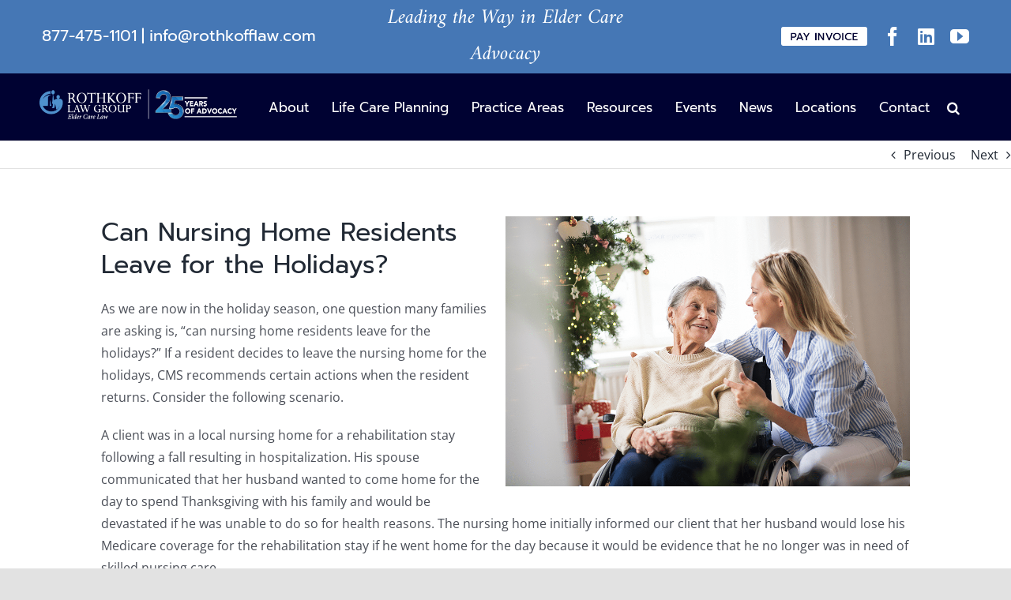

--- FILE ---
content_type: text/css
request_url: https://rothkofflaw.com/wp-content/themes/Avada-Child-Theme/style.css?ver=1658856278
body_size: 2980
content:
/*
Theme Name: Avada Child
Description: Child theme for Avada theme
Author: ThemeFusion
Author URI: https://theme-fusion.com
Template: Avada
Version: 1.0.0
Text Domain:  Avada
*/

@import url('https://fonts.googleapis.com/css2?family=Amiri:ital,wght@0,400;0,700;1,400;1,700&display=swap');

/* Header stuff */

.fusion-header, .fusion-secondary-header {
    padding-left: 50px !important;
    padding-right: 50px !important;
}

.secondary-header-row {
	display: flex;
	justify-content: space-between;
}
.secondary-header-box {
	width: 33%
}
.secondary-header-content-left {
	font-family: Prompt, "Open Sans", Helvetica, sans-serif;
	text-align: left;
    font-size: 1.7em;
    font-weight: 400;
}

.secondary-header-content-center {
	text-align: center;
    font-size: 26px;
    font-family: amiri;
    font-style: italic;
    color: #fff;
}

.secondary-header-content-right {
	text-align: right;
}

/* End Header stuff */

#newsletter_form input {
     width: unset !important;
 
}
#newsletter_form {
    text-align: center;
}

#newsletter_form input[type=submit] {
    background-color: #000; /* Grey background */
    border: 1px solid #ddd; /* Dark grey border */
    color: #fff; /* Black text color */
    font-size: 1em; /* Size of text */
    padding: 10px 15px; /* Distance between text and border */
}

.subpage_title h1, .subpage_title h2 {
	color: #538FD9;
	font-weight: 300 !important;
	text-transform: uppercase !important;
}

.subpage_main_content h2 {
	font-size: 1.7em !important;
	text-transform: uppercase;
	color: #538FD9 !important;
}

a.subpage_nav_button {
	font: normal 1 Prompt;
	color: #ffffff !important;
	text-decoration: none;
	background-color: #538FD9;
	padding: 5px 15px;
	margin: 0 5px;
}

a.subpage_nav_button.active, a.subpage_nav_button:hover {
	background-color: #00002E;
}

div.homepage_slider {
	object-fit: cover;
	clip-path: polygon(
		100% 0,
		100% 90%,
		50% 100%,
		0% 90%,
		0% 0%
	);
}
.subpage_header_image {
	object-fit: cover;
	clip-path: polygon(
		100% 0,
		100% 90%,
		50% 100%,
		0% 90%,
		0% 0%
	);
}

.fusion-body .fusion-is-sticky.fusion-header-wrapper .fusion-header {
	background: rgb(0,2,50);
	background: linear-gradient(0deg, rgba(0,2,50,0.4962359943977591) 0%, rgba(0,2,50,1) 100%);
}

.fusion-main-menu > ul > li {
    padding-right: 15px !important;
}

.fusion-main-menu > ul > li > a, .fusion-vertical-menu-widget ul.menu li a, .side-nav li a {
    font-size: 17px !important;
}

.fusion-main-menu > ul > li > a > span, .fusion-is-sticky.fusion-header-wrapper .fusion-main-menu > ul > li > a > span {
    padding: 7px;
}

.fusion-main-menu > ul > li > a > span:hover, .fusion-is-sticky.fusion-header-wrapper .fusion-main-menu > ul > li > a > span:hover {
    background-color: #538FD9;
    padding: 7px;
}

.fusion-main-menu ul.sub-menu {
    margin-top: -30px;
}

li.ecs-event {
    list-style-type: none;
    display: flex;
    flex-flow: row wrap;
}

.entry-title.summary {
    flex: 0 1 100%;
}

li.ecs-event img {
	margin-right: 1em;
}

.ecs-excerpt {
    flex: 0 1 33%;
    padding-right:2em;
}

.ecs-event .duration.time {
    font-weight: bold;
    flex: 0 1 33%;
}

.footer_office_state h2 {
    text-transform: uppercase;
    margin: 30px 0 0 0 !important;
    font-size: 1.2rem !important;
    font-weight: 700 !important;
}

.footer_address_block {
    font-size: .75em;
    fon-weight: 400;
}

.footer_address_block strong {
	font-weight: 700;
	text-transform: uppercase;
}

#life_care_tabs h4.fusion-tab-heading {
    font-size: 1.1rem;
}

#life_care_tabs .nav-tabs {
    border-top: none;
    border-right: none;
    border-bottom: solid 1px #e2e2e2;
    border-left: none;
}

#life_care_tabs .nav-tabs li.active {
    background-color: #82BAFF;
}

#life_care_tabs .nav-tabs li {
    background-color: #eeeeee;
    border-top: solid 5px #fff;
    border-right: solid 5px #fff;
    border-left: solid 5px #fff;
    border-top-left-radius: 20px;
    border-top-right-radius: 20px;
    margin-right: 10px;
}

#life_care_tabs .nav-tabs li.active:hover {
    background-color: #82BAFF;
}

#life_care_tabs .nav-tabs li:hover {
    background-color: #9CC8FF;
}
.fusion-tabs.classic.horizontal-tabs .nav-tabs>.active>.tab-link {
    border-top: none;
    border-top-style: none !important;
}
.fusion-tabs .nav-tabs li a.tab-link {
    padding: 10px 15px;
}


#newsletter_form input, #newsletter_form select {
     width: unset !important;
	 border-radius: 0 !important;
	 height: 35px !important;
	 margin: 0 10px;
 
}

#newsletter_form select {
  -webkit-appearance: none;
  -webkit-border-radius: 0px;
  padding: 0 15px;
	background-image: linear-gradient(45deg, transparent 50%, black 50%),
	linear-gradient(135deg, black 50%, transparent 50%),
	linear-gradient(to right, #ddd, #ddd);
    background-position: calc(100% - 20px) calc(1em - 4px), calc(100% - 10px) calc(1em - 4px), 100% 0;
    background-size: 10px 10px, 10px 10px, 2.5em 2.5em;
    background-repeat: no-repeat;
}


#subhead_newsletter h2 {
    text-transform: uppercase;
    font-weight: 500;
    font-size: 1.6em !important;
}

#homepage_newsletter_form {
    text-align: center;
}

#newsletter_form input[type="submit"] {
    background-color: #000;
    border: 1px solid #000;
    color: #fff;
    font-size: .8em;
    padding: 0px 25px;
    text-transform: uppercase;
}

#bottom_links .menu-text {
	font-family: Prompt, "Open Sans", helvetica, sans-serif;
}

.subpage_title h1 {
    font-size: 2.1rem !important;
    margin-top: 20px !important;
}

.subpage_menu .menu-item {
    height: 30px !important;
    margin: 5px 0;
}

.tribe-events-calendar-month__calendar-event-tooltip-title.tribe-common-h7 {
    font-size: 1.2em !important;
}

.tribe-events-calendar-month__calendar-event-tooltip-title.tribe-common-h7 a {
    color: #4F77B0 !important;
}

.tribe-events-calendar-month__calendar-event-title a {
    font-size: 1.1em !important;
    color: #000 !important;
}

.tribe-common-c-btn {
    background: #4F77B0 !important;
}

.tribe-events-single-section-title {color: #fff !important;}

.fusion-section-separator-svg.fusion-section-separator-fullwidth {
    background-color: #538FD9;
}

.fusion-top-header .fusion-header {
    background-color: #000232 !important;
}

.tribe-events-calendar-month__header-column-title-desktop.tribe-common-a11y-hidden {
    font-size: .8em;
}

.tribe-events-c-ical.tribe-common-b2.tribe-common-b3--min-medium a {
    background: #4F77B0 !important;
}

.post-content p a {
    color: #4f77b0;
}

.post-content p a:hover {
    color: #000;
}

.post-content h2 {
    margin-bottom: 0.35em;
}


/* - - - RESOURCES BOXES - - - */
body.page-id-220 .fusion-imageframe {
    width: 100%;
    height: auto;
}
body.page-id-220 .fusion-imageframe img {
    width: 100%;
    height: auto;
}


/* - - - TESTIMONIAL ARROW FIX - - - */
#sp-testimonial-pro-wrapper-48 .fa {
    padding-left: 0;
}
#sp-testimonial-pro-wrapper-48 .fa:hover {
    color: #fff;
}

/* ------------------------ ALEMAR CSS START ------------------------- */

#video-grid img {
	width: 100%;
}

#video-grid .fusion-portfolio-content {
	position: relative;
	margin: 0;
}

#video-grid .fusion-rollover {
	background-color: #00023278;
    background-image: none;
}

#video-grid .fusion-rollover-content a {
	color: #fff;
}

#video-grid .fusion-filters {
	border: none !important;
	display: flex;
	justify-content: center;
	overflow: visible !important;
}

#video-grid .fusion-portfolio {
	overflow: visible !important;
}

#video-grid .fusion-filters .fusion-filter {
	min-width: 230px;
    text-align: center;
    margin-right: 10px;
    padding: 10px;
	background-color: #538fd942;	
}

#video-grid .fusion-filters .fusion-filter a {
	border: none !important;
	color: #000;
}

#video-grid .fusion-filters .fusion-filter.fusion-active {
	background-color: #538FD9;
}

#video-grid .fusion-filters .fusion-filter.fusion-active a {
	color: #fff;
}

#video-grid .fusion-portfolio-content {
	padding: 10px !important;
    position: absolute;
    bottom: 8px;
    z-index: 99;
	opacity: 0;
	transition: all .3s ease-in-out;
}

#video-grid .fusion-rollover-categories {
	display: none;
}

#video-grid .fusion-portfolio-content p {
	color: #fff;
	font-size: 14px;
    line-height: 18px;
}

#video-grid .fusion-portfolio-content-wrapper {
	position: relative;
}

#video-grid .fusion-portfolio-content-wrapper:hover .fusion-portfolio-content {
	opacity: 1;
	transition: all .35s ease-in-out;
}

#video-grid .fusion-portfolio-content-wrapper .fusion-rollover {
	transition: all .3s ease-in-out;
}


#video-grid .fusion-portfolio-content-wrapper:hover .fusion-rollover {
	opacity: 1;
    transform: translateX(0);
	transition: all .3s ease-in-out;
}

#video-grid .fusion-portfolio-content .fusion-content-sep {
	display: none;
}

#video-grid .fusion-image-wrapper {
	height: 100%;
}


#video-grid .fusion-image-wrapper .fusion-rollover {
	align-items: flex-start;
}

#video-grid .fusion-image-wrapper img {
/* 	height: 350px; */
/* 	object-fit: cover; */
}

#video-grid .fusion-rollover-link,
#video-grid .fusion-rollover-gallery,
#video-grid .fusion-rollover-sep{
	display: none;
}

#video-grid .fusion-portfolio-content-wrapper .fusion-portfolio-content {
	width: 100%;
}

#video-grid .fusion-rollover-title {
	margin-top: 20px;
}


/* ------------------------ ALEMAR CSS END ------------------------- */

@media (max-width: 800px) {

	.secondary-header-box {
		width: 100%
	}

	.secondary-header-content-left {
		text-align: center;
		font-size: 1rem;
		font-weight: 400;
	}
	.secondary-header-content-center {
		text-align: center;
		font-size: 1.2rem;
		font-weight: 400;
	}
	.secondary-header-content-right {
		display: none;
	}
	
	#home_page_testimonials {
		display: none;
	}
	#home_page_footer_offices .fusion-builder-row {
		z-index: 0;
	}
	
	#bottom_links {
		z-index: 20;
	}
	body.single-post .fusion-post-slideshow {
		float: none!important;
		width: 100%!important;
		padding-bottom: 20px;
	}
}

@media (max-width: 1600px) {
	#video-grid article {
		width: 50% !important;
	}
}

@media (max-width: 985px){
	#video-grid article {
		width: 100% !important;
	}
	
	#video-grid .fusion-filters {
		flex-direction: column;
	}
}

@media (max-width: 1025px) {

	#menu-about-us .menu-item {
		height: 50px !important;
		margin: 5px 0;
	}
	#menu-about-us .menu-item>a {
		background-color: #efefef!important;
	}
	#about_us_copy_column, #practice_areas_copy_column {
		z-index: 0;
	}
	#menu-practice-areas .menu-item {
		height: 50px !important;
	}
	#menu-practice-areas .menu-item>a {
		background-color: #efefef!important;
	}
	#menu-practice-areas, #menu-about-us {
	    box-shadow: 0 10px 10px -6px #666;
	}
	
    .fusion-menu-element-wrapper.subpage_menu > .fusion-menu-element-list > li:hover > a:hover {
        color: #4577b5!important;
    }
}




@media(min-width: 1120px){
	
	.home .fusion-recent-posts .columns .column{
		display: -webkit-box;
		display: -moz-box;
		display: -ms-flexbox;
		display: -webkit-flex;
		display: flex;
		-webkit-box-orient: horizontal;
		-moz-box-orient: vertical;
		-webkit-flex-direction: column;
		-ms-flex-direction: column;
		flex-direction: row;
		/* optional */
		-webkit-box-align: start;
		-moz-box-align: start;
		-ms-flex-align: start;
		-webkit-align-items: flex-start;
		align-items: flex-start;
	}

	.home .fusion-recent-posts .columns .column .fusion-flexslider {
		-webkit-box-ordinal-group: 2;
		-moz-box-ordinal-group: 2;
		-ms-flex-order: 2;
		-webkit-order: 2;
		order: 2;
		width: 1530px;
		min-width: 485px;
		margin-top: 30px;
	  }

	.home .fusion-recent-posts .columns .column .recent-posts-content{
		-webkit-box-ordinal-group: 1;
		-moz-box-ordinal-group: 1;
		-ms-flex-order: 1;
		-webkit-order: 1;
		order: 1;
		position: relative;
		padding-top: 110px;
		padding-right: 60px;  
	  }

	.home .fusion-title.title.fusion-title-4.fusion-sep-none{
		color: #686868;
		margin-bottom: -115px !important;
	}
	.home .fusion-flex-container .fusion-row .fusion-flex-column .fusion-column-wrapper:not(.fusion-flex-column-wrapper-legacy).fusion-content-layout-column{
		padding: 60px 60px 0px 60px !important;
	}


}


@media (max-width : 1394px) and (min-width: 1120px){
	.home .fusion-recent-posts .columns .column .fusion-flexslider {
		padding-top: 40px;
	  }
	
	
}

 .home .fusion-content-layout-column div a.fusion-button.button-flat.fusion-button-default-size.button-custom.button-1.fusion-button-default-span.fusion-button-default-type{
	display:none;
}


--- FILE ---
content_type: text/javascript
request_url: https://rothkofflaw.com/wp-content/plugins/modern-events-calendar/assets/js/events.js?ver=7.25.0
body_size: 6113
content:
// Set datepicker default value.
var datepicker_format = 'yy-mm-dd';

jQuery(document).ready(function($)
{
    // Image picker on terms menu
    $('.mec_upload_image_button').click(function(event)
    {
        event.preventDefault();

        var real_ajax_url = wp.ajax.settings.url;
        wp.ajax.settings.url = real_ajax_url + '?mec_fes=1';

        var post_id = $(this).data('post-id');
        if(post_id && post_id !== -1) wp.media.model.settings.post.id = post_id;
        if(post_id === -1) wp.media.model.settings.post.id = null;

        var preview_id = 'mec_thumbnail_img';
        var input_id = 'mec_thumbnail';

        if($(this).data('preview-id')) preview_id = $(this).data('preview-id');
        if($(this).data('input-id')) input_id = $(this).data('input-id');

        var frame;
        if(frame)
        {
            frame.open();
            return;
        }

        frame = wp.media();
        frame.on('select', function()
        {
            // Grab the selected attachment.
            var attachment = frame.state().get('selection').first();

            $('#'+preview_id).html('<img src="'+attachment.attributes.url+'" style="max-width: 100%;" />');
            $('#'+input_id).val(attachment.attributes.url);

            $('.mec_remove_image_button').toggleClass('mec-util-hidden');

            frame.close();
        });

        frame.open();
    });

    // Image remover on terms menu
    $('.mec_remove_image_button').click(function(event)
    {
        event.preventDefault();

        var preview_id = 'mec_thumbnail_img';
        var input_id = 'mec_thumbnail';

        if($(this).data('preview-id')) preview_id = $(this).data('preview-id');
        if($(this).data('input-id')) input_id = $(this).data('input-id');

        $('#'+preview_id).html('');
        $('#'+input_id).val('');

        $('.mec_remove_image_button').toggleClass('mec-util-hidden');
    });

    // Image picker on add event menu for location
    $('.mec_location_upload_image_button').click(function(event)
    {
        event.preventDefault();

        var frame;
        if(frame)
        {
            frame.open();
            return;
        }

        frame = wp.media();
        frame.on('select', function()
        {
            // Grab the selected attachment.
            var attachment = frame.state().get('selection').first();

            $('#mec_location_thumbnail_img').html('<img src="'+attachment.attributes.url+'" />');
            $('#mec_location_thumbnail').val(attachment.attributes.url);

            $('.mec_location_remove_image_button').toggleClass('mec-util-hidden');

            frame.close();
        });

        frame.open();
    });

    // Image remover on add event menu for location
    $('.mec_location_remove_image_button').click(function(event)
    {
        event.preventDefault();

        $('#mec_location_thumbnail_img').html('');
        $('#mec_location_thumbnail').val('');

        $('.mec_location_remove_image_button').toggleClass('mec-util-hidden');
    });

    // Image picker on add event menu for organizer
    $('.mec_organizer_upload_image_button').click(function(event)
    {
        event.preventDefault();

        var frame;
        if(frame)
        {
            frame.open();
            return;
        }

        frame = wp.media();
        frame.on('select', function()
        {
            // Grab the selected attachment.
            var attachment = frame.state().get('selection').first();

            $('#mec_organizer_thumbnail_img').html('<img src="'+attachment.attributes.url+'" />');
            $('#mec_organizer_thumbnail').val(attachment.attributes.url);

            $('.mec_organizer_remove_image_button').toggleClass('mec-util-hidden');

            frame.close();
        });

        frame.open();
    });

    // Image remover on add event menu for organizer
    $('.mec_organizer_remove_image_button').click(function(event)
    {
        event.preventDefault();

        $('#mec_organizer_thumbnail_img').html('');
        $('#mec_organizer_thumbnail').val('');

        $('.mec_organizer_remove_image_button').toggleClass('mec-util-hidden');
    });

    // Image remover on frontend event submission menu
    $('#mec_fes_remove_image_button').click(function(event)
    {
        event.preventDefault();

        $('#mec_fes_thumbnail_img').html('');
        $('#mec_fes_thumbnail').val('');
        $('#mec_featured_image_file').val('');

        $('#mec_fes_remove_image_button').addClass('mec-util-hidden');
    });

    // Location Image remover on frontend event submission menu
    $('#mec_fes_location_remove_image_button').click(function(event)
    {
        event.preventDefault();

        $('#mec_fes_location_thumbnail_img').html('');
        $('#mec_fes_location_thumbnail').val('');
        $('#mec_fes_location_thumbnail_file').val('');

        $('#mec_fes_location_remove_image_button').addClass('mec-util-hidden');
    });

    // Organizer Image remover on frontend event submission menu
    $('#mec_fes_organizer_remove_image_button').click(function(event)
    {
        event.preventDefault();

        $('#mec_fes_organizer_thumbnail_img').html('');
        $('#mec_fes_organizer_thumbnail').val('');
        $('#mec_fes_organizer_thumbnail_file').val('');

        $('#mec_fes_organizer_remove_image_button').addClass('mec-util-hidden');
    });

    // Sponsor Image remover on frontend event submission menu
    $('#mec_fes_sponsor_remove_image_button').click(function(event)
    {
        event.preventDefault();

        $('#mec_fes_sponsor_thumbnail_img').html('');
        $('#mec_fes_sponsor_thumbnail').val('');
        $('#mec_fes_sponsor_thumbnail_file').val('');

        $('#mec_fes_sponsor_remove_image_button').addClass('mec-util-hidden');
    });

    // Speaker Image remover on frontend event submission menu
    $('#mec_fes_speaker_remove_image_button').click(function(event)
    {
        event.preventDefault();

        $('#mec_fes_speaker_thumbnail_img').html('');
        $('#mec_fes_speaker_thumbnail').val('');
        $('#mec_fes_speaker_thumbnail_file').val('');

        $('#mec_fes_speaker_remove_image_button').addClass('mec-util-hidden');
    });

    var date_splite;
    if(typeof mec_admin_localize !== 'undefined')
    {
        date_splite = mec_admin_localize.datepicker_format.split('&');
        if(date_splite[0] !== undefined && date_splite.length == 2) datepicker_format = date_splite[0];
    }
    else if(typeof mecdata !== 'undefined')
    {
        date_splite = mecdata.datepicker_format.split( '&' );
        if(date_splite[0] !== undefined && date_splite.length == 2) datepicker_format = date_splite[0];
    }

    $('[id^="mec-book-form-btn-step"]').on('click',function()
    {
        setTimeout(function()
        {
            if($.fn.datepicker)
            {
                if('date' !== $('.mec-date-picker').prop('type'))
                {
                    $('.mec-date-picker').datepicker(
                    {
                        changeYear: true,
                        changeMonth: true,
                        dateFormat: datepicker_format,
                        gotoCurrent: true,
                        yearRange: 'c-3:c+5',
                    });
                }

            }
        }, 1000);
    });

    if($.fn.datepicker)
    {
        $('.mec-date-picker').datepicker(
        {
            changeYear: true,
            changeMonth: true,
            dateFormat: datepicker_format,
            gotoCurrent: true,
            yearRange: 'c-3:c+5',
        });

        $('#mec_start_date').datepicker(
        {
            changeYear: true,
            changeMonth: true,
            dateFormat: datepicker_format,
            gotoCurrent: true,
            yearRange: 'c-3:c+5',
            onSelect: function(value, i)
            {
                const end = $("#mec_end_date");
                if(value !== i.lastVal)
                {
                    end.datepicker("option", "minDate", value);
                }

                if(end.val() === '')
                {
                    end.val(value);
                }
            }
        });

        $('#mec_end_date').datepicker(
        {
            changeYear: true,
            changeMonth: true,
            dateFormat: datepicker_format,
            gotoCurrent: true,
            yearRange: 'c-3:c+5',
            onSelect: function(value, i)
            {
                const start = $("#mec_start_date");
                if(value !== i.lastVal)
                {
                    start.datepicker("option", "maxDate", value);
                }

                if(start.val() === '')
                {
                    start.val(value);
                }
            }
        });

        $('#mec_date_repeat_end_at_date').datepicker(
        {
            changeYear: true,
            changeMonth: true,
            dateFormat: datepicker_format,
            gotoCurrent: true,
            yearRange: 'c-3:c+5',
        });

        $('.mec_date_picker_dynamic_format').datepicker(
        {
            changeYear: true,
            changeMonth: true,
            dateFormat: datepicker_format,
            gotoCurrent: true,
            yearRange: 'c-3:c+5',
        });

        $('.mec_date_picker').datepicker(
        {
            changeYear: true,
            changeMonth: true,
            dateFormat: 'yy-mm-dd',
            gotoCurrent: true,
            yearRange: 'c-3:c+5',
        });

        $('.mec_date_picker_dynamic_format_start').datepicker(
        {
            changeYear: true,
            changeMonth: true,
            dateFormat: datepicker_format,
            gotoCurrent: true,
            yearRange: 'c-1:c+5',
            onSelect: function(date)
            {
                var selectedDate = new Date(date);
                var endDate = new Date(selectedDate.getTime());

                var $end_picker = $(this).next();
                $end_picker.datepicker("option", "minDate", endDate);
                $end_picker.datepicker("option", "maxDate", '+5y');
            }
        });

        $('.mec_date_picker_dynamic_format_end').datepicker(
        {
            changeYear: true,
            changeMonth: true,
            dateFormat: datepicker_format,
            gotoCurrent: true,
            yearRange: 'c-1:c+5',
        });

        trigger_period_picker();
    }

    // Initialize WP Color Picker
    if($.fn.wpColorPicker) jQuery('.mec-color-picker').wpColorPicker();

    $('#mec_location_id').on('change', function()
    {
        mec_location_toggle();
    });

    $('#mec_organizer_id').on('change', function()
    {
        mec_organizer_toggle();
        var mec_organizer_val = parseInt($(this).val());
        var mec_additional_organizer = $(this).parent().parent().find('#mec-additional-organizer-wrap');

        if(mec_organizer_val != 1) mec_additional_organizer.show();
        else mec_additional_organizer.hide();
    });

    mec_location_toggle();
    mec_organizer_toggle();

    $('#mec_repeat').on('change', function()
    {
        mec_repeat_toggle();
    });

    mec_repeat_toggle();

    $('#mec_repeat_type').on('change', function()
    {
        mec_repeat_type_toggle();
    });

    mec_repeat_type_toggle();

    $('#mec_bookings_limit_unlimited').on('change', function()
    {
        mec_bookings_unlimited_toggle();
    });

    $('#mec_add_in_days').on('click', function()
    {
        var allday = $(this).data('allday');

        var start = $('#mec_exceptions_in_days_start_date').val();
        if(start === '') return false;

        var end = $('#mec_exceptions_in_days_end_date').val();
        if(end === '') return false;

        var start_hour = $('#mec_exceptions_in_days_start_hour').val();
        if(start_hour.length === 1) start_hour = '0'+start_hour;

        var start_minutes = $('#mec_exceptions_in_days_start_minutes').val();
        if(start_minutes.length === 1) start_minutes = '0'+start_minutes;

        var start_ampm = $('#mec_exceptions_in_days_start_ampm').val();
        if(typeof start_ampm === 'undefined') start_ampm = '';

        var end_hour = $('#mec_exceptions_in_days_end_hour').val();
        if(end_hour.length === 1) end_hour = '0'+end_hour;

        var end_minutes = $('#mec_exceptions_in_days_end_minutes').val();
        if(end_minutes.length === 1) end_minutes = '0'+end_minutes;

        var end_ampm = $('#mec_exceptions_in_days_end_ampm').val();
        if(typeof end_ampm === 'undefined') end_ampm = '';

        var value = start + ':' + end + ':' + start_hour + '-' + start_minutes + '-' + start_ampm + ':' + end_hour + '-' + end_minutes + '-' + end_ampm;
        var label = start + ' <span class="mec-time-picker-label '+(allday ? 'mec-util-hidden' : '')+'">' + start_hour + ':' + start_minutes + ' ' + start_ampm + '</span> - ' + end + ' <span class="mec-time-picker-label '+(allday ? 'mec-util-hidden' : '')+'">' + end_hour + ':' + end_minutes + ' ' + end_ampm + '</span>';

        // Don't add exactly same occurrences
        if($('#mec_in_days input[value="'+value+'"]').length > 0) return false;

        var $key = $('#mec_new_in_days_key');

        var key = $key.val();
        var html = $('#mec_new_in_days_raw').html().replace(/:i:/g, key).replace(/:val:/g, value).replace(/:label:/g, label);

        $('#mec_in_days').append(html);
        $key.val(parseInt(key)+1);
    });

    $('#mec_edit_in_days').on('click', function()
    {
        // Form
        const $form = $('#mec-in-days-form');

        const modify_id = $form.data('modify');
        const $row = $('#mec_in_days_row'+modify_id);

        var allday = $(this).data('allday');

        var start = $('#mec_exceptions_in_days_start_date').val();
        if(start === '') return false;

        var end = $('#mec_exceptions_in_days_end_date').val();
        if(end === '') return false;

        var start_hour = $('#mec_exceptions_in_days_start_hour').val();
        if(start_hour.length === 1) start_hour = '0'+start_hour;

        var start_minutes = $('#mec_exceptions_in_days_start_minutes').val();
        if(start_minutes.length === 1) start_minutes = '0'+start_minutes;

        var start_ampm = $('#mec_exceptions_in_days_start_ampm').val();
        if(typeof start_ampm === 'undefined') start_ampm = '';

        var end_hour = $('#mec_exceptions_in_days_end_hour').val();
        if(end_hour.length === 1) end_hour = '0'+end_hour;

        var end_minutes = $('#mec_exceptions_in_days_end_minutes').val();
        if(end_minutes.length === 1) end_minutes = '0'+end_minutes;

        var end_ampm = $('#mec_exceptions_in_days_end_ampm').val();
        if(typeof end_ampm === 'undefined') end_ampm = '';

        var value = start + ':' + end + ':' + start_hour + '-' + start_minutes + '-' + start_ampm + ':' + end_hour + '-' + end_minutes + '-' + end_ampm;
        var label = start + ' <span class="mec-time-picker-label '+(allday ? 'mec-util-hidden' : '')+'">' + start_hour + ':' + start_minutes + ' ' + start_ampm + '</span> - ' + end + ' <span class="mec-time-picker-label '+(allday ? 'mec-util-hidden' : '')+'">' + end_hour + ':' + end_minutes + ' ' + end_ampm + '</span>';

        $row.find($('input[type=hidden]')).val(value);
        $row.find($('.mec-in-days-day')).html(label);

        // Reset Dates
        $form.parent().find($('input[type=text]')).val('');

        // Modification Mode
        $form.removeClass('mec-in-days-edit-mode').addClass('mec-in-days-add-mode').removeData('modify');
    });

    $('#mec_cancel_in_days').on('click', function()
    {
        // Form
        let $form = $('#mec-in-days-form');

        // Reset Dates
        $form.parent().find($('input[type=text]')).val('');

        // Modification Mode
        $form.removeClass('mec-in-days-edit-mode').addClass('mec-in-days-add-mode').removeData('modify');
    });

    $('#mec_add_not_in_days').on('click', function()
    {
        let date = $('#mec_exceptions_not_in_days_date').val();
        if(date === '') return false;

        let d = date.replaceAll('-', '');
        d = d.replaceAll('/', '');
        d = d.replaceAll('.', '');


        let $wrapper = $('#mec_not_in_days');
        let $key = $('#mec_new_not_in_days_key');

        let c = 'mec-date-'+d;
        if($wrapper.find($('.'+c)).length) return;

        let key = $key.val();
        let html = $('#mec_new_not_in_days_raw').html().replace(/:i:/g, key).replace(/:d:/g, d).replace(/:val:/g, date);

        $wrapper.append(html);
        $key.val(parseInt(key)+1);
    });

    $('#mec_add_ticket_button').on('click', function()
    {
        let $key = $('#mec_new_ticket_key');
        let key = $key.val();
        let html = $('#mec_new_ticket_raw').html().replace(/:i:/g, key);

        $('#mec_tickets').append(html);
        $key.val(parseInt(key)+1);

        $('.mec_add_price_date_button').off('click').on('click', function()
        {
            mec_handle_add_price_date_button(this);
        });

        $.each($(".mec-select2"), function(i,v)
        {
            if($(v).attr('name').search(":i:") > 0)
            {
                return;
            }

            if(typeof $(v).data('select2-id') == 'undefined')
            {
                $(v).select2();
            }
        });

        trigger_period_picker();
    });

    $('.mec_add_price_date_button').off('click').on('click', function()
    {
        mec_handle_add_price_date_button(this);
    });

    mec_hourly_schedule_add_day_listener();

    $('#mec_add_fee_button').on('click', function()
    {
        var key = $('#mec_new_fee_key').val();
        var html = $('#mec_new_fee_raw').html().replace(/:i:/g, key);

        $('#mec_fees_list').append(html);
        $('#mec_new_fee_key').val(parseInt(key)+1);
    });

    $('#mec_add_ticket_variation_button').on('click', function()
    {
        var key = $('#mec_new_ticket_variation_key').val();
        var html = $('#mec_new_ticket_variation_raw').html().replace(/:i:/g, key);

        $('#mec_ticket_variations_list').append(html);
        $('#mec_new_ticket_variation_key').val(parseInt(key)+1);
    });

    $('.mec-form-row.mec-available-color-row span').on('click', function()
    {
        $('.mec-form-row.mec-available-color-row span').removeClass('color-selected');
        $(this).addClass('color-selected');
    });

    $('#mec_reg_form_field_types button').on('click', function()
    {
        var type = $(this).data('type');

        if (type == 'mec_email') {
            if ($('#mec_reg_form_fields').find('input[value="mec_email"][type="hidden"]').length) {
                return false;
            }
        }

        if (type == 'name') {
            if ($('#mec_reg_form_fields').find('input[value="name"][type="hidden"]').length) {
                return false;
            }
        }

        var key  = $('#mec_new_reg_field_key').val();
        var html = $('#mec_reg_field_'+type).html().replace(/:i:/g, key);

        $('#mec_reg_form_fields').append(html);
        $('#mec_new_reg_field_key').val(parseInt(key)+1);

        // Set onclick listener for add option fields
        mec_reg_fields_option_listeners();
    });

    // Set onclick listener for add option fields
    mec_reg_fields_option_listeners();

    // Advanced Repeating
    $('#mec-advanced-wraper ul > ul > li').click(function()
    {
        if($(this).attr('class') == '') $(this).attr('class', 'mec-active');
        else $(this).attr('class', '');

        $('#mec_date_repeat_advanced').val($('#mec-advanced-wraper div:first-child > ul').find('.mec-active').find('span').text().slice(0, -1));
    });

    $('#mec_event_form_field_types button').on('click', function()
    {
        var type = $(this).data('type');

        var key  = $('#mec_new_event_field_key').val();
        var html = $('#mec_event_field_'+type).html().replace(/:i:/g, key);

        $('#mec_event_form_fields').append(html);
        $('#mec_new_event_field_key').val(parseInt(key)+1);

        // Set onclick listener for add option fields
        mec_event_fields_option_listeners();
    });

    // Set onclick listener for add option fields
    mec_event_fields_option_listeners();

    $('#mec_bfixed_form_field_types button').on('click', function()
    {
        var type = $(this).data('type');

        var key  = $('#mec_new_bfixed_field_key').val();
        var html = $('#mec_bfixed_field_'+type).html().replace(/:i:/g, key);

        $('#mec_bfixed_form_fields').append(html);
        $('#mec_new_bfixed_field_key').val(parseInt(key)+1);

        // Set onclick listener for add option fields
        mec_bfixed_fields_option_listeners();
    });

    // Set onclick listener for add option fields
    mec_bfixed_fields_option_listeners();

    // Additional Organizers
    mec_additional_organizers_listeners();

    // Show / Hide Password
    $('.mec-show-hide-password').on('click', function()
    {
        var $input = $(this).siblings("input");
        var current = $input.attr('type');

        if(current === 'password') $input.attr('type', 'text');
        else $input.attr('type', 'password');
    });

    // FAQ
    $('#mec_add_faq_button').on('click', function()
    {
        const $key = $('#mec_new_faq_key');
        const key = $key.val();
        const html = $('#mec_new_faq_raw').html().replace(/:i:/g, key);

        $('#mec_faq_list').append(html);
        $key.val(parseInt(key)+1);
    });

    // Appointments
    $('.mec-event-appointment-tab .mec-event-appointment-tab-item').on('click', function()
    {
        const $tab = $(this);
        const $fes_form = $('#mec_fes_form');
        const $metabox_details = $('#mec_metabox_details');
        const $appointment_form_wrapper = $('.mec-appointment-form-wrap');

        const entity_type = $(this).data('entity-type');

        const $entity_type_input = $('#mec_entity_type_input');
        $entity_type_input.val(entity_type);

        $('.mec-event-appointment-tab-item').removeClass('mec-active-tab');
        $tab.addClass('mec-active-tab');

        if (entity_type === 'appointment')
        {
            $fes_form.removeClass('mec-entity-type-event').addClass('mec-entity-type-appointment');
            $metabox_details.removeClass('mec-entity-type-event').addClass('mec-entity-type-appointment');

            $appointment_form_wrapper.removeClass('mec-util-hidden');
        }
        else
        {
            $fes_form.removeClass('mec-entity-type-appointment').addClass('mec-entity-type-event');
            $metabox_details.removeClass('mec-entity-type-appointment').addClass('mec-entity-type-event');

            $appointment_form_wrapper.addClass('mec-util-hidden');
        }
    });

    $('.mec-event-appointment-tab .mec-event-appointment-tab-item.mec-active-tab').trigger('click');

    $(document).on('click', '.lsd-apt-day-icon-remove', function()
    {
        const $button = $(this);
        const $timeslot = $button.parent();
        const $timeslots = $button.parents('.lsd-apt-day-timeslots');

        $timeslot.remove();
        if ($timeslots.find('.lsd-apt-day-timeslot-wrapper').length === 0)
        {
            $timeslots.find('.lsd-apt-day-timeslots-unavailable').removeClass('mec-util-hidden');
        }
    });

    $(document).on('click', '.lsd-apt-day-icon-plus', function()
    {
        const $button = $(this);
        let key = $button.data('key');

        const $day = $button.parents('.lsd-apt-day-wrapper');
        const day = $day.data('key');

        const $timeslots = $day.find('.lsd-apt-day-timeslots-wrapper');
        const $template = $('#lsd-apt-day-templates-'+day+'-timeslot');

        key = key + 1;
        const html = $template.html().replace(/:t:/g, key);
        $timeslots.append(html);

        $button.data('key', key);
        $day.find('.lsd-apt-day-timeslots-unavailable').addClass('mec-util-hidden');
    });

    $(document).on('click', '.lsd-apt-day-icon-copy', function ()
    {
        const $button = $(this);
        const $sourceDay = $button.closest('.lsd-apt-day-wrapper');
        const sourceDayKey = $sourceDay.data('key');

        const $weekWrapper = $sourceDay.parent();
        const $sourceTimeslots = $sourceDay.find('.lsd-apt-day-timeslots-wrapper .lsd-apt-day-timeslot-wrapper');

        $weekWrapper.find('.lsd-apt-day-wrapper').each(function ()
        {
            const $targetDay = $(this);

            const targetDayKey = $targetDay.data('key');
            if (targetDayKey === sourceDayKey) return;

            const isActive = $targetDay.find('.lsd-apt-day-timeslots-wrapper .lsd-apt-day-timeslot-wrapper').length > 0;
            if (!isActive) return;

            const $targetWrapper = $targetDay.find('.lsd-apt-day-timeslots-wrapper');
            $targetWrapper.empty();

            $sourceTimeslots.each(function ()
            {
                const $sourceSlot = $(this);
                const $clone = $sourceSlot.clone(true);

                $sourceSlot.find('select').each(function (i) {
                    const value = $(this).val();
                    $clone.find('select').eq(i).val(value);
                });

                $sourceSlot.find('input').each(function (i) {
                    const value = $(this).val();
                    $clone.find('input').eq(i).val(value);
                });

                $clone.find('[name], [id], [for]').each(function ()
                {
                    $.each(this.attributes, function () {
                        if (this.name === 'name' || this.name === 'id' || this.name === 'for') {
                            this.value = this.value
                            .replace(`[availability][${sourceDayKey}]`, `[availability][${targetDayKey}]`)
                            .replace(`availability_${sourceDayKey}_`, `availability_${targetDayKey}_`);
                        }
                    });
                });

                $targetWrapper.append($clone);
            });
        });
    });

    $(document).on('click', '.lsd-apt-adjusted-day-add', function()
    {
        const $wrapper = $('.lsd-apt-adjusted-days-wrapper');
        let key = $wrapper.data('key') || 0;

        key = key + 1;
        let html = $('#lsd-apt-adjusted-template-day').html();
        html = html.replace(/:i:/g, key);

        $wrapper.append(html);
        $wrapper.data('key', key);

        if($.fn.datepicker)
        {
            $wrapper.find('.mec-apt-date-picker').last().datepicker({
                changeYear: true,
                changeMonth: true,
                dateFormat: datepicker_format,
                gotoCurrent: true,
                yearRange: 'c-3:c+5',
            });
        }
    });

    $(document).on('click', '.lsd-apt-adjusted-day-remove', function()
    {
        $(this).closest('.lsd-apt-day-wrapper').remove();
    });

    $(document).on('click', '.lsd-apt-adj-day-icon-plus', function()
    {
        const $button = $(this);
        let key = $button.data('key');
        const $day = $button.closest('.lsd-apt-day-wrapper');
        const day = $day.data('day');
        const $timeslots = $day.find('.lsd-apt-day-timeslots-wrapper');

        key = key + 1;
        let html = $('#lsd-apt-adjusted-template-timeslot').html();

        html = html.replace(/:i:/g, day).replace(/:t:/g, key);
        $timeslots.append(html);

        $button.data('key', key);
        $day.find('.lsd-apt-day-timeslots-unavailable').addClass('mec-util-hidden');
    });
});

function trigger_period_picker()
{
    jQuery('.mec-date-picker-start').datepicker(
    {
        changeYear: true,
        changeMonth: true,
        dateFormat: 'yy-mm-dd',
        gotoCurrent: true,
        yearRange: 'c-1:c+5',
        onSelect: function(date)
        {
            const selectedDate = new Date(date);
            const endDate = new Date(selectedDate.getTime());

            const $end_picker = jQuery(this).next();
            $end_picker.datepicker("option", "minDate", endDate);
            $end_picker.datepicker("option", "maxDate", '+5y');
        }
    });

    jQuery('.mec-date-picker-end').datepicker(
    {
        changeYear: true,
        changeMonth: true,
        dateFormat: 'yy-mm-dd',
        gotoCurrent: true,
        yearRange: 'c-1:c+5',
    });
}

function mec_location_toggle()
{
    if(jQuery('#mec_location_id').val() != '0') jQuery('#mec_location_new_container').hide();
    else jQuery('#mec_location_new_container').show();
}

function mec_organizer_toggle()
{
    if(jQuery('#mec_organizer_id').val() != '0') jQuery('#mec_organizer_new_container').hide();
    else jQuery('#mec_organizer_new_container').show();
}

function mec_repeat_toggle()
{
    if(jQuery('#mec_repeat').is(':checked')) jQuery('.mec-form-repeating-event-row').show();
    else jQuery('.mec-form-repeating-event-row').hide();
}

function mec_repeat_type_toggle()
{
    var repeat_type = jQuery('#mec_repeat_type').val();

    if(repeat_type == 'certain_weekdays')
    {
        jQuery('#mec_repeat_interval_container').hide();
        jQuery('#mec_repeat_certain_weekdays_container').show();
        jQuery('#mec_exceptions_in_days_container').hide();
        jQuery('#mec_end_wrapper').show();
        jQuery('#mec-advanced-wraper').hide();
    }
    else if(repeat_type == 'custom_days')
    {
        jQuery('#mec_repeat_interval_container').hide();
        jQuery('#mec_repeat_certain_weekdays_container').hide();
        jQuery('#mec_exceptions_in_days_container').show();
        jQuery('#mec_end_wrapper').hide();
        jQuery('#mec-advanced-wraper').hide();
    }
    else if(repeat_type == 'advanced')
    {
        jQuery('#mec_repeat_interval_container').hide();
        jQuery('#mec_repeat_certain_weekdays_container').hide();
        jQuery('#mec_exceptions_in_days_container').hide();
        jQuery('#mec_end_wrapper').show();
        jQuery('#mec-advanced-wraper').show();
    }
    else if(repeat_type != 'daily' && repeat_type != 'weekly' && repeat_type != 'monthly')
    {
        jQuery('#mec_repeat_interval_container').hide();
        jQuery('#mec_repeat_certain_weekdays_container').hide();
        jQuery('#mec_exceptions_in_days_container').hide();
        jQuery('#mec_end_wrapper').show();
        jQuery('#mec-advanced-wraper').hide();
    }
    else
    {
        jQuery('#mec_repeat_interval_container').show();
        jQuery('#mec_repeat_certain_weekdays_container').hide();
        jQuery('#mec_exceptions_in_days_container').hide();
        jQuery('#mec_end_wrapper').show();
        jQuery('#mec-advanced-wraper').hide();
    }
}

function mec_in_days_remove(i)
{
    jQuery('#mec_in_days_row'+i).remove();
}

function mec_in_days_edit(i)
{
    // Date
    let $row = jQuery('#mec_in_days_row'+i);
    let value = $row.find(jQuery('input[type=hidden]')).val();

    const values = value.split(':');
    const start_times = values[2].split('-')
    const end_times = values[3].split('-')

    // Form
    let $form = jQuery('#mec-in-days-form');

    // Set Dates
    jQuery('#mec_exceptions_in_days_start_date').val(values[0]);
    jQuery('#mec_exceptions_in_days_end_date').val(values[1]);

    // Set Times
    jQuery('#mec_exceptions_in_days_start_hour').val(parseInt(start_times[0]));
    jQuery('#mec_exceptions_in_days_start_minutes').val(parseInt(start_times[1]));
    jQuery('#mec_exceptions_in_days_start_ampm').val(start_times[2]);

    jQuery('#mec_exceptions_in_days_end_hour').val(parseInt(end_times[0]));
    jQuery('#mec_exceptions_in_days_end_minutes').val(parseInt(end_times[1]));
    jQuery('#mec_exceptions_in_days_end_ampm').val(end_times[2]);

    // Modification Mode
    $form.removeClass('mec-in-days-add-mode').addClass('mec-in-days-edit-mode').data('modify', i);
}

function mec_not_in_days_remove(i)
{
    jQuery('#mec_not_in_days_row'+i).remove();
}

function mec_bookings_unlimited_toggle()
{
    jQuery('#mec_bookings_limit').toggleClass('mec-util-hidden');
}

function mec_hourly_schedule_add_day_listener()
{
    jQuery('.mec-add-hourly-schedule-day-button').each(function()
    {
        jQuery(this).off('click').on('click', function()
        {
            var k = jQuery(this).data('key');
            var raw = jQuery(this).data('raw');
            var append = jQuery(this).data('append');

            var key = jQuery(k).val();
            var html = jQuery(raw).html().replace(/:d:/g, key).replace(/:dd:/g, parseInt(key)+1);

            jQuery(append).append(html);
            jQuery(k).val(parseInt(key)+1);

            mec_hourly_schedule_listeners();
        });

        mec_hourly_schedule_listeners();
    });
}

function mec_bookings_after_occurrence_cancel_listener()
{
    jQuery('.mec-occurrences-bookings-after-occurrences-cancel').off('change').on('change', function()
    {
        const $dropdown = jQuery(this);
        const value = $dropdown.val();
        const $moveWrapper = $dropdown.next();

        if(value === 'move' || value === 'move_notify')
        {
            $moveWrapper.removeClass('w-hidden');
        }
        else
        {
            $moveWrapper.addClass('w-hidden');
        }
    });
}

function mec_hourly_schedule_listeners()
{
    jQuery('.mec-add-hourly-schedule-button').off('click').on('click', function()
    {
        var prefix = jQuery(this).data('prefix');
        var day = jQuery(this).data('day');
        var $key = jQuery('#'+prefix+'mec_new_hourly_schedule_key'+day);

        var key = $key.val();
        var html = jQuery('#'+prefix+'mec_new_hourly_schedule_raw'+day).html().replace(/:i:/g, key).replace(/:d:/g, day).replace();
        var g_field_id = prefix+"-hourly_schedules-"+day+"-schedules-:i:-description";
        var field_id = prefix+"-hourly_schedules-"+day+"-schedules-"+key+"-description";
        html = html.replace(g_field_id,field_id);
        html = html.replace(':k:',key);
        jQuery('#'+prefix+'mec_hourly_schedules'+day).append(html);
        $key.val(parseInt(key)+1);

        wp.editor.initialize("mec"+field_id,{
            tinymce: {
                wpautop: true,
                plugins : 'charmap colorpicker compat3x directionality fullscreen hr image lists media paste tabfocus textcolor wordpress wpautoresize wpdialogs wpeditimage wpemoji wpgallery wplink wptextpattern wpview',
                toolbar1: 'bold italic underline strikethrough | bullist numlist | blockquote hr wp_more | alignleft aligncenter alignright | link unlink | fullscreen | wp_adv',
                toolbar2: 'formatselect alignjustify forecolor | pastetext removeformat charmap | outdent indent | undo redo | wp_help'
            },
            quicktags: true,
            mediaButtons: false,
        });
    });

    jQuery(".mec-hourly-schedule-schedules").sortable({
        handle: '.mec_field_sort'
    });
}

function mec_hourly_schedule_remove(day, i, prefix)
{
    jQuery("#"+prefix+"mec_hourly_schedule_row"+day+'_'+i).remove();
}

function mec_hourly_schedule_day_remove(day, prefix)
{
    jQuery("#"+prefix+"mec_meta_box_hourly_schedule_day_"+day).remove();
}

function mec_ticket_remove(i)
{
    jQuery("#mec_ticket_row"+i).remove();
}

function mec_set_event_color(color)
{
    try
    {
        jQuery("#mec_event_color").wpColorPicker('color', '#'+color);
    }
    catch(e)
    {
        jQuery("#mec_event_color").val(color);
    }
}

function mec_remove_fee(key)
{
    jQuery("#mec_fee_row"+key).remove();
}

function mec_remove_ticket_variation(key, id_prefix)
{
    jQuery("#mec_"+id_prefix+"_row"+key).remove();
}

function add_variation_per_ticket(ticket_id)
{
    var $input = jQuery('#mec_new_variation_per_ticket_key');

    var key = $input.val();
    var html = jQuery('#mec_new_variation_per_ticket_raw'+ticket_id).html().replace(/:v:/g, key);

    jQuery('#mec_ticket_variations_list'+ticket_id).append(html);
    $input.val(parseInt(key)+1);
}

function mec_reg_fields_option_listeners()
{
    jQuery('button.mec-reg-field-add-option').off('click').on('click', function()
    {
        var field_id = jQuery(this).data('field-id');
        var key = jQuery('#mec_new_reg_field_option_key_'+field_id).val();
        var html = jQuery('#mec_reg_field_option').html().replace(/:i:/g, key).replace(/:fi:/g, field_id);

        jQuery('#mec_reg_fields_'+field_id+'_options_container').append(html);
        jQuery('#mec_new_reg_field_option_key_'+field_id).val(parseInt(key)+1);
    });

    if(typeof jQuery.fn.sortable !== 'undefined')
    {
        jQuery("#mec_reg_form_fields").sortable(
        {
            handle: '.mec_reg_field_sort'
        });

        jQuery(".mec_reg_fields_options_container").sortable(
        {
            handle: '.mec_reg_field_option_sort'
        });

        jQuery(".mec-hourly-schedule-days").sortable(
        {
            handle: 'h4'
        });

        jQuery(".mec-hourly-schedule-schedules").sortable({
            handle: '.mec_field_sort'
        });
    }
}

function mec_reg_fields_option_remove(field_key, key)
{
    jQuery("#mec_reg_fields_option_"+field_key+"_"+key).remove();
}

function mec_reg_fields_remove(key)
{
    jQuery("#mec_reg_fields_"+key).remove();
}

function mec_handle_add_price_date_button(e)
{
    var key = jQuery(e).data('key');
    var p = jQuery('#mec_new_ticket_price_key_'+key).val();
    var html = jQuery('#mec_new_ticket_price_raw_'+key).html().replace(/:i:/g, key).replace(/:j:/g, p);

    jQuery('#mec-ticket-price-dates-'+key).append(html);
    jQuery('#mec_new_ticket_price_key_'+key).val(parseInt(p)+1);
    jQuery('#mec-ticket-price-dates-'+key+' .new_added').datepicker(
    {
        changeYear: true,
        changeMonth: true,
        dateFormat: datepicker_format,
        gotoCurrent: true,
        yearRange: 'c-3:c+5',
    });
}

function mec_ticket_price_remove(ticket_key, price_key)
{
    jQuery("#mec_ticket_price_raw_"+ticket_key+"_"+price_key).remove();
}

function mec_event_fields_option_listeners()
{
    jQuery('button.mec-event-field-add-option').off('click').on('click', function()
    {
        var field_id = jQuery(this).data('field-id');
        var key = jQuery('#mec_new_event_field_option_key_'+field_id).val();
        var html = jQuery('#mec_event_field_option').html().replace(/:i:/g, key).replace(/:fi:/g, field_id);

        jQuery('#mec_event_fields_'+field_id+'_options_container').append(html);
        jQuery('#mec_new_event_field_option_key_'+field_id).val(parseInt(key)+1);
    });

    if(typeof jQuery.fn.sortable !== 'undefined')
    {
        jQuery("#mec_event_form_fields").sortable(
        {
            handle: '.mec_event_field_sort'
        });

        jQuery(".mec_event_fields_options_container").sortable(
        {
            handle: '.mec_event_field_option_sort'
        });
    }
}

function mec_event_fields_option_remove(field_key, key)
{
    jQuery("#mec_event_fields_option_"+field_key+"_"+key).remove();
}

function mec_event_fields_remove(key)
{
    jQuery("#mec_event_fields_"+key).remove();
}

function mec_bfixed_fields_option_listeners()
{
    jQuery('button.mec-bfixed-field-add-option').off('click').on('click', function()
    {
        var field_id = jQuery(this).data('field-id');
        var key = jQuery('#mec_new_bfixed_field_option_key_'+field_id).val();
        var html = jQuery('#mec_bfixed_field_option').html().replace(/:i:/g, key).replace(/:fi:/g, field_id);

        jQuery('#mec_bfixed_fields_'+field_id+'_options_container').append(html);
        jQuery('#mec_new_bfixed_field_option_key_'+field_id).val(parseInt(key)+1);
    });

    if(typeof jQuery.fn.sortable !== 'undefined')
    {
        jQuery("#mec_bfixed_form_fields").sortable(
        {
            handle: '.mec_bfixed_field_sort'
        });

        jQuery(".mec_bfixed_fields_options_container").sortable(
        {
            handle: '.mec_bfixed_field_option_sort'
        });
    }
}

function mec_bfixed_fields_option_remove(field_key, key)
{
    jQuery("#mec_bfixed_fields_option_"+field_key+"_"+key).remove();
}

function mec_bfixed_fields_remove(key)
{
    jQuery("#mec_bfixed_fields_"+key).remove();
}

function mec_additional_organizers_listeners()
{
    jQuery('#mec_additional_organizers_add').off('click').on('click', function()
    {
        var value = jQuery('.mec-additional-organizers select').val();
        console.log(value);
        if (!value) return;

        var text = jQuery('.mec-additional-organizers select option:selected').text();

        var sortLabel = jQuery(this).data('sort-label');
        var removeLabel = jQuery(this).data('remove-label');

        jQuery('.mec-additional-organizers-list').append('<li><span class="mec-additional-organizer-sort">'+sortLabel+'</span> <span onclick="mec_additional_organizers_remove(this);" class="mec-additional-organizer-remove">'+removeLabel+'</span><input type="hidden" name="mec[additional_organizer_ids][]" value="'+value+'"><span class="mec_orgz_item_name">'+text+'</span></li>');

        mec_additional_organizers_listeners();
    });

    if(typeof jQuery.fn.sortable !== 'undefined')
    {
        jQuery(".mec-additional-organizers-list").sortable(
        {
            handle: '.mec-additional-organizer-sort'
        });
    }
}

function mec_additional_organizers_remove(element)
{
    jQuery(element).parent().remove();
}

function mec_faq_remove(key)
{
    jQuery("#mec_faq_row"+key).remove();
}

jQuery(document).on('focus', '.mec_date_picker', function ()
{
    if (!jQuery(this).hasClass('hasDatepicker'))
    {
        jQuery(this).datepicker({
            changeYear: true,
            changeMonth: true,
            dateFormat: 'yy-mm-dd',
            gotoCurrent: true,
            yearRange: 'c-3:c+5',
        });
    }
});


--- FILE ---
content_type: application/javascript
request_url: https://koi-3qni0lj4dy.marketingautomation.services/koi?rf=&hn=rothkofflaw.com&lg=en-US%40posix&sr=1280x720&cd=24&vr=2.4.1&se=1769211905334&ac=KOI-433UWHWCI0&ts=1769211905&pt=NaN&pl=NaN&loc=https%3A%2F%2Frothkofflaw.com%2F2022%2F11%2F25%2Fcan-nursing-home-residents-leave-for-the-holidays%2F&tp=page&ti=Can%20Nursing%20Home%20Residents%20Leave%20for%20the%20Holidays%3F
body_size: -72
content:
window._ss.handleResponse({"isChatbotCapable":false,"trackingID":"202601|69740801d0678121f4371476","type":"page"});
